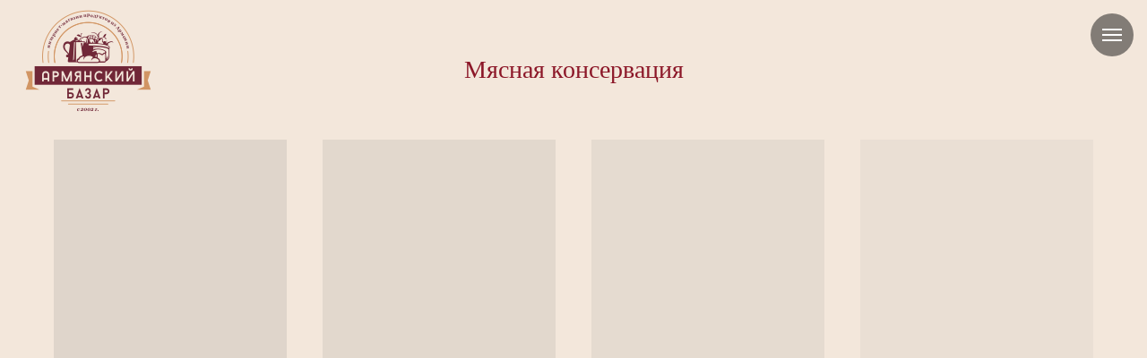

--- FILE ---
content_type: text/html; charset=UTF-8
request_url: https://www.xn--80aaac5adhgrk5ajf8q.xn--p1ai/meat
body_size: 11305
content:
<!DOCTYPE html><html><head><meta charset="utf-8" /><meta http-equiv="Content-Type" content="text/html; charset=utf-8" /><meta name="viewport" content="width=device-width, initial-scale=1.0" /> <!--metatextblock--><title>Мясная Консервация</title><meta name="description" content="розница - Консервация" /> <meta property="og:url" content="https://www.xn--80aaac5adhgrk5ajf8q.xn--p1ai/meat" /><meta property="og:title" content="Мясная Консервация" /><meta property="og:description" content="розница - Консервация" /><meta property="og:type" content="website" /><meta property="og:image" content="https://static.tildacdn.com/tild3938-6261-4237-b338-343262636233/IMG_3767.jpg" /><link rel="canonical" href="https://www.xn--80aaac5adhgrk5ajf8q.xn--p1ai/meat"><!--/metatextblock--><meta name="format-detection" content="telephone=no" /><meta http-equiv="x-dns-prefetch-control" content="on"><link rel="dns-prefetch" href="https://ws.tildacdn.com"><link rel="dns-prefetch" href="https://static.tildacdn.com"><link rel="shortcut icon" href="https://static.tildacdn.com/tild3661-3563-4136-a438-316635326562/1_1.ico" type="image/x-icon" /><!-- Assets --><script src="https://neo.tildacdn.com/js/tilda-fallback-1.0.min.js" async charset="utf-8"></script><link rel="stylesheet" href="https://static.tildacdn.com/css/tilda-grid-3.0.min.css" type="text/css" media="all" onerror="this.loaderr='y';"/><link rel="stylesheet" href="https://static.tildacdn.com/ws/project2115097/tilda-blocks-page12090101.min.css?t=1717404498" type="text/css" media="all" onerror="this.loaderr='y';" /><link rel="preconnect" href="https://fonts.gstatic.com"><link href="https://fonts.googleapis.com/css2?family=Roboto:wght@300;400;500;700&subset=latin,cyrillic" rel="stylesheet"><link rel="stylesheet" href="https://static.tildacdn.com/css/tilda-popup-1.1.min.css" type="text/css" media="print" onload="this.media='all';" onerror="this.loaderr='y';" /><noscript><link rel="stylesheet" href="https://static.tildacdn.com/css/tilda-popup-1.1.min.css" type="text/css" media="all" /></noscript><link rel="stylesheet" href="https://static.tildacdn.com/css/tilda-slds-1.4.min.css" type="text/css" media="print" onload="this.media='all';" onerror="this.loaderr='y';" /><noscript><link rel="stylesheet" href="https://static.tildacdn.com/css/tilda-slds-1.4.min.css" type="text/css" media="all" /></noscript><link rel="stylesheet" href="https://static.tildacdn.com/css/tilda-catalog-1.1.min.css" type="text/css" media="print" onload="this.media='all';" onerror="this.loaderr='y';" /><noscript><link rel="stylesheet" href="https://static.tildacdn.com/css/tilda-catalog-1.1.min.css" type="text/css" media="all" /></noscript><link rel="stylesheet" href="https://static.tildacdn.com/css/tilda-forms-1.0.min.css" type="text/css" media="all" onerror="this.loaderr='y';" /><link rel="stylesheet" href="https://static.tildacdn.com/css/tilda-cart-1.0.min.css" type="text/css" media="all" onerror="this.loaderr='y';" /><link rel="stylesheet" href="https://static.tildacdn.com/css/tilda-zoom-2.0.min.css" type="text/css" media="print" onload="this.media='all';" onerror="this.loaderr='y';" /><noscript><link rel="stylesheet" href="https://static.tildacdn.com/css/tilda-zoom-2.0.min.css" type="text/css" media="all" /></noscript><script nomodule src="https://static.tildacdn.com/js/tilda-polyfill-1.0.min.js" charset="utf-8"></script><script type="text/javascript">function t_onReady(func) {
if (document.readyState != 'loading') {
func();
} else {
document.addEventListener('DOMContentLoaded', func);
}
}
function t_onFuncLoad(funcName, okFunc, time) {
if (typeof window[funcName] === 'function') {
okFunc();
} else {
setTimeout(function() {
t_onFuncLoad(funcName, okFunc, time);
},(time || 100));
}
}function t_throttle(fn, threshhold, scope) {return function () {fn.apply(scope || this, arguments);};}</script><script src="https://static.tildacdn.com/js/jquery-1.10.2.min.js" charset="utf-8" onerror="this.loaderr='y';"></script> <script src="https://static.tildacdn.com/js/tilda-scripts-3.0.min.js" charset="utf-8" defer onerror="this.loaderr='y';"></script><script src="https://static.tildacdn.com/ws/project2115097/tilda-blocks-page12090101.min.js?t=1717404498" charset="utf-8" async onerror="this.loaderr='y';"></script><script src="https://static.tildacdn.com/js/tilda-lazyload-1.0.min.js" charset="utf-8" async onerror="this.loaderr='y';"></script><script src="https://static.tildacdn.com/js/tilda-menu-1.0.min.js" charset="utf-8" async onerror="this.loaderr='y';"></script><script src="https://static.tildacdn.com/js/hammer.min.js" charset="utf-8" async onerror="this.loaderr='y';"></script><script src="https://static.tildacdn.com/js/tilda-slds-1.4.min.js" charset="utf-8" async onerror="this.loaderr='y';"></script><script src="https://static.tildacdn.com/js/tilda-products-1.0.min.js" charset="utf-8" async onerror="this.loaderr='y';"></script><script src="https://static.tildacdn.com/js/tilda-catalog-1.1.min.js" charset="utf-8" async onerror="this.loaderr='y';"></script><script src="https://static.tildacdn.com/js/tilda-forms-1.0.min.js" charset="utf-8" async onerror="this.loaderr='y';"></script><script src="https://static.tildacdn.com/js/tilda-cart-1.0.min.js" charset="utf-8" async onerror="this.loaderr='y';"></script><script src="https://static.tildacdn.com/js/tilda-zoom-2.0.min.js" charset="utf-8" async onerror="this.loaderr='y';"></script><script src="https://static.tildacdn.com/js/tilda-skiplink-1.0.min.js" charset="utf-8" async onerror="this.loaderr='y';"></script><script src="https://static.tildacdn.com/js/tilda-events-1.0.min.js" charset="utf-8" async onerror="this.loaderr='y';"></script>
<!-- Facebook Pixel Code -->
<script>
  !function(f,b,e,v,n,t,s)
  {if(f.fbq)return;n=f.fbq=function(){n.callMethod?
  n.callMethod.apply(n,arguments):n.queue.push(arguments)};
  if(!f._fbq)f._fbq=n;n.push=n;n.loaded=!0;n.version='2.0';
  n.queue=[];t=b.createElement(e);t.async=!0;
  t.src=v;s=b.getElementsByTagName(e)[0];
  s.parentNode.insertBefore(t,s)}(window, document,'script',
  'https://connect.facebook.net/en_US/fbevents.js');
  fbq('init', '3042054175841595');
  fbq('track', 'PageView');
</script>
<noscript><img height="1" width="1" style="display:none"
  src="https://www.facebook.com/tr?id=3042054175841595&ev=PageView&noscript=1"
/></noscript>
<!-- End Facebook Pixel Code -->
<script type="text/javascript">window.dataLayer = window.dataLayer || [];</script><script type="text/javascript">(function () {
if((/bot|google|yandex|baidu|bing|msn|duckduckbot|teoma|slurp|crawler|spider|robot|crawling|facebook/i.test(navigator.userAgent))===false && typeof(sessionStorage)!='undefined' && sessionStorage.getItem('visited')!=='y' && document.visibilityState){
var style=document.createElement('style');
style.type='text/css';
style.innerHTML='@media screen and (min-width: 980px) {.t-records {opacity: 0;}.t-records_animated {-webkit-transition: opacity ease-in-out .2s;-moz-transition: opacity ease-in-out .2s;-o-transition: opacity ease-in-out .2s;transition: opacity ease-in-out .2s;}.t-records.t-records_visible {opacity: 1;}}';
document.getElementsByTagName('head')[0].appendChild(style);
function t_setvisRecs(){
var alr=document.querySelectorAll('.t-records');
Array.prototype.forEach.call(alr, function(el) {
el.classList.add("t-records_animated");
});
setTimeout(function () {
Array.prototype.forEach.call(alr, function(el) {
el.classList.add("t-records_visible");
});
sessionStorage.setItem("visited", "y");
}, 400);
} 
document.addEventListener('DOMContentLoaded', t_setvisRecs);
}
})();</script></head><body class="t-body" style="margin:0;"><!--allrecords--><div id="allrecords" class="t-records" data-hook="blocks-collection-content-node" data-tilda-project-id="2115097" data-tilda-page-id="12090101" data-tilda-page-alias="meat" data-tilda-formskey="ecfebd16018f45028e37ba9177f73e00" data-tilda-lazy="yes" data-tilda-root-zone="com" data-tilda-project-headcode="yes" ><div id="rec215300676" class="r t-rec t-rec_pt_0 t-rec_pb_0" style="padding-top:0px;padding-bottom:0px; " data-animationappear="off" data-record-type="450" ><div class="t450__menu__content " 
style="top:15px; " data-menu="yes" data-appearoffset="" data-hideoffset=""
><div class="t450__burger_container t450__small "><div class="t450__burger_bg t450__burger_cirqle" 
style="; opacity:0.50;"></div><button type="button" 
class="t-menuburger t-menuburger_first t-menuburger__small" 
aria-label="Навигационное меню" 
aria-expanded="false"><span style="background-color:#ffffff;"></span><span style="background-color:#ffffff;"></span><span style="background-color:#ffffff;"></span><span style="background-color:#ffffff;"></span></button><script>function t_menuburger_init(recid) {
var rec = document.querySelector('#rec' + recid);
if (!rec) return;
var burger = rec.querySelector('.t-menuburger');
if (!burger) return;
var isSecondStyle = burger.classList.contains('t-menuburger_second');
if (isSecondStyle && !window.isMobile && !('ontouchend' in document)) {
burger.addEventListener('mouseenter', function() {
if (burger.classList.contains('t-menuburger-opened')) return;
burger.classList.remove('t-menuburger-unhovered');
burger.classList.add('t-menuburger-hovered');
});
burger.addEventListener('mouseleave', function() {
if (burger.classList.contains('t-menuburger-opened')) return;
burger.classList.remove('t-menuburger-hovered');
burger.classList.add('t-menuburger-unhovered');
setTimeout(function() {
burger.classList.remove('t-menuburger-unhovered');
}, 300);
});
}
burger.addEventListener('click', function() {
if (!burger.closest('.tmenu-mobile') &&
!burger.closest('.t450__burger_container') &&
!burger.closest('.t466__container') &&
!burger.closest('.t204__burger') &&
!burger.closest('.t199__js__menu-toggler')) {
burger.classList.toggle('t-menuburger-opened');
burger.classList.remove('t-menuburger-unhovered');
}
});
var menu = rec.querySelector('[data-menu="yes"]');
if (!menu) return;
var menuLinks = menu.querySelectorAll('.t-menu__link-item');
var submenuClassList = ['t978__menu-link_hook', 't978__tm-link', 't966__tm-link', 't794__tm-link', 't-menusub__target-link'];
Array.prototype.forEach.call(menuLinks, function (link) {
link.addEventListener('click', function () {
var isSubmenuHook = submenuClassList.some(function (submenuClass) {
return link.classList.contains(submenuClass);
});
if (isSubmenuHook) return;
burger.classList.remove('t-menuburger-opened');
});
});
menu.addEventListener('clickedAnchorInTooltipMenu', function () {
burger.classList.remove('t-menuburger-opened');
});
}
t_onReady(function() {
t_onFuncLoad('t_menuburger_init', function(){t_menuburger_init('215300676');});
});</script><style>.t-menuburger {
position: relative;
flex-shrink: 0;
width: 28px;
height: 20px;
padding: 0;
border: none;
background-color: transparent;
outline: none;
-webkit-transform: rotate(0deg);
transform: rotate(0deg);
transition: transform .5s ease-in-out;
cursor: pointer;
z-index: 999;
}
/*---menu burger lines---*/
.t-menuburger span {
display: block;
position: absolute;
width: 100%;
opacity: 1;
left: 0;
-webkit-transform: rotate(0deg);
transform: rotate(0deg);
transition: .25s ease-in-out;
height: 3px;
background-color: #000;
}
.t-menuburger span:nth-child(1) {
top: 0px;
}
.t-menuburger span:nth-child(2),
.t-menuburger span:nth-child(3) {
top: 8px;
}
.t-menuburger span:nth-child(4) {
top: 16px;
}
/*menu burger big*/
.t-menuburger__big {
width: 42px;
height: 32px;
}
.t-menuburger__big span {
height: 5px;
}
.t-menuburger__big span:nth-child(2),
.t-menuburger__big span:nth-child(3) {
top: 13px;
}
.t-menuburger__big span:nth-child(4) {
top: 26px;
}
/*menu burger small*/
.t-menuburger__small {
width: 22px;
height: 14px;
}
.t-menuburger__small span {
height: 2px;
}
.t-menuburger__small span:nth-child(2),
.t-menuburger__small span:nth-child(3) {
top: 6px;
}
.t-menuburger__small span:nth-child(4) {
top: 12px;
}
/*menu burger opened*/
.t-menuburger-opened span:nth-child(1) {
top: 8px;
width: 0%;
left: 50%;
}
.t-menuburger-opened span:nth-child(2) {
-webkit-transform: rotate(45deg);
transform: rotate(45deg);
}
.t-menuburger-opened span:nth-child(3) {
-webkit-transform: rotate(-45deg);
transform: rotate(-45deg);
}
.t-menuburger-opened span:nth-child(4) {
top: 8px;
width: 0%;
left: 50%;
}
.t-menuburger-opened.t-menuburger__big span:nth-child(1) {
top: 6px;
}
.t-menuburger-opened.t-menuburger__big span:nth-child(4) {
top: 18px;
}
.t-menuburger-opened.t-menuburger__small span:nth-child(1),
.t-menuburger-opened.t-menuburger__small span:nth-child(4) {
top: 6px;
}
/*---menu burger first style---*/
@media (hover), (min-width:0\0) {
.t-menuburger_first:hover span:nth-child(1) {
transform: translateY(1px);
}
.t-menuburger_first:hover span:nth-child(4) {
transform: translateY(-1px);
}
.t-menuburger_first.t-menuburger__big:hover span:nth-child(1) {
transform: translateY(3px);
}
.t-menuburger_first.t-menuburger__big:hover span:nth-child(4) {
transform: translateY(-3px);
}
}
/*---menu burger second style---*/
.t-menuburger_second span:nth-child(2),
.t-menuburger_second span:nth-child(3) {
width: 80%;
left: 20%;
right: 0;
}
@media (hover), (min-width:0\0) {
.t-menuburger_second.t-menuburger-hovered span:nth-child(2),
.t-menuburger_second.t-menuburger-hovered span:nth-child(3) {
animation: t-menuburger-anim 0.3s ease-out normal forwards;
}
.t-menuburger_second.t-menuburger-unhovered span:nth-child(2),
.t-menuburger_second.t-menuburger-unhovered span:nth-child(3) {
animation: t-menuburger-anim2 0.3s ease-out normal forwards;
}
}
.t-menuburger_second.t-menuburger-opened span:nth-child(2),
.t-menuburger_second.t-menuburger-opened span:nth-child(3){
left: 0;
right: 0;
width: 100%!important;
}
/*---menu burger third style---*/
.t-menuburger_third span:nth-child(4) {
width: 70%;
left: unset;
right: 0;
}
@media (hover), (min-width:0\0) {
.t-menuburger_third:not(.t-menuburger-opened):hover span:nth-child(4) {
width: 100%;
}
}
.t-menuburger_third.t-menuburger-opened span:nth-child(4) {
width: 0!important;
right: 50%;
}
/*---menu burger fourth style---*/
.t-menuburger_fourth {
height: 12px;
}
.t-menuburger_fourth.t-menuburger__small {
height: 8px;
}
.t-menuburger_fourth.t-menuburger__big {
height: 18px;
}
.t-menuburger_fourth span:nth-child(2),
.t-menuburger_fourth span:nth-child(3) {
top: 4px;
opacity: 0;
}
.t-menuburger_fourth span:nth-child(4) {
top: 8px;
}
.t-menuburger_fourth.t-menuburger__small span:nth-child(2),
.t-menuburger_fourth.t-menuburger__small span:nth-child(3) {
top: 3px;
}
.t-menuburger_fourth.t-menuburger__small span:nth-child(4) {
top: 6px;
}
.t-menuburger_fourth.t-menuburger__small span:nth-child(2),
.t-menuburger_fourth.t-menuburger__small span:nth-child(3) {
top: 3px;
}
.t-menuburger_fourth.t-menuburger__small span:nth-child(4) {
top: 6px;
}
.t-menuburger_fourth.t-menuburger__big span:nth-child(2),
.t-menuburger_fourth.t-menuburger__big span:nth-child(3) {
top: 6px;
}
.t-menuburger_fourth.t-menuburger__big span:nth-child(4) {
top: 12px;
}
@media (hover), (min-width:0\0) {
.t-menuburger_fourth:not(.t-menuburger-opened):hover span:nth-child(1) {
transform: translateY(1px);
}
.t-menuburger_fourth:not(.t-menuburger-opened):hover span:nth-child(4) {
transform: translateY(-1px);
}
.t-menuburger_fourth.t-menuburger__big:not(.t-menuburger-opened):hover span:nth-child(1) {
transform: translateY(3px);
}
.t-menuburger_fourth.t-menuburger__big:not(.t-menuburger-opened):hover span:nth-child(4) {
transform: translateY(-3px);
}
}
.t-menuburger_fourth.t-menuburger-opened span:nth-child(1),
.t-menuburger_fourth.t-menuburger-opened span:nth-child(4) {
top: 4px;
}
.t-menuburger_fourth.t-menuburger-opened span:nth-child(2),
.t-menuburger_fourth.t-menuburger-opened span:nth-child(3) {
opacity: 1;
}
/*---menu burger animations---*/
@keyframes t-menuburger-anim {
0% {
width: 80%;
left: 20%;
right: 0;
}
50% {
width: 100%;
left: 0;
right: 0;
}
100% {
width: 80%;
left: 0;
right: 20%;
}
}
@keyframes t-menuburger-anim2 {
0% {
width: 80%;
left: 0;
}
50% {
width: 100%;
right: 0;
left: 0;
}
100% {
width: 80%;
left: 20%;
right: 0;
}
}</style> </div></div><!-- t450 --><div id="nav215300676marker"></div><div class="t450__overlay"><div class="t450__overlay_bg" 
style="background-color:#702737; "></div></div><div id="nav215300676" class="t450 " data-tooltip-hook="#menuopen" 
style="max-width: 260px;background-color: #702737;"><button type="button" 
class="t450__close-button t450__close t450_opened "
style="background-color: #702737;" 
aria-label="Закрыть меню"><div class="t450__close_icon"><span style="background-color:#ffffff;"></span><span style="background-color:#ffffff;"></span><span style="background-color:#ffffff;"></span><span style="background-color:#ffffff;"></span></div></button><div class="t450__container t-align_left"><div class="t450__top"><nav class="t450__menu"><ul role="list" class="t450__list t-menu__list"><li class="t450__list_item" 
style="padding:0 0 15px 0;"><a class="t-menu__link-item " 
href="/" data-menu-submenu-hook="" data-menu-item-number="1" 
>Главная</a></li><li class="t450__list_item" 
style="padding:15px 0;"><a class="t-menu__link-item " 
href="/page10219771.html" data-menu-submenu-hook="" data-menu-item-number="2" 
>Консервация</a></li><li class="t450__list_item" 
style="padding:15px 0;"><a class="t-menu__link-item " 
href="/page10219688.html" data-menu-submenu-hook="" data-menu-item-number="3" 
>Варенье и джемы</a></li><li class="t450__list_item" 
style="padding:15px 0;"><a class="t-menu__link-item " 
href="/page10219783.html" data-menu-submenu-hook="" data-menu-item-number="4" 
>Колбасы</a></li><li class="t450__list_item" 
style="padding:15px 0;"><a class="t-menu__link-item " 
href="/page10219776.html" data-menu-submenu-hook="" data-menu-item-number="5" 
>Молочные продукты и сыры</a></li><li class="t450__list_item" 
style="padding:15px 0;"><a class="t-menu__link-item " 
href="/page12640546.html" data-menu-submenu-hook="" data-menu-item-number="6" 
>Масло растительное</a></li><li class="t450__list_item" 
style="padding:15px 0;"><a class="t-menu__link-item " 
href="/page10219789.html" data-menu-submenu-hook="" data-menu-item-number="7" 
>Армянские крупы и макароны</a></li><li class="t450__list_item" 
style="padding:15px 0;"><a class="t-menu__link-item " 
href="/page10702045.html" data-menu-submenu-hook="" data-menu-item-number="8" 
>Соусы и приправы</a></li><li class="t450__list_item" 
style="padding:15px 0;"><a class="t-menu__link-item " 
href="/page10219785.html" data-menu-submenu-hook="" data-menu-item-number="9" 
>Восточные сладости</a></li><li class="t450__list_item" 
style="padding:15px 0;"><a class="t-menu__link-item " 
href="/page10620318.html" data-menu-submenu-hook="" data-menu-item-number="10" 
>Чай и кофе</a></li><li class="t450__list_item" 
style="padding:15px 0;"><a class="t-menu__link-item " 
href="/page10219756.html" data-menu-submenu-hook="" data-menu-item-number="11" 
>Компоты и соки</a></li><li class="t450__list_item" 
style="padding:15px 0 0;"><a class="t-menu__link-item " 
href="/page10219760.html" data-menu-submenu-hook="" data-menu-item-number="12" 
>Воды</a></li></ul></nav></div><div class="t450__rightside"></div></div></div><script>t_onReady(function() {
var rec = document.querySelector('#rec215300676');
if (!rec) return;
rec.setAttribute('data-animationappear', 'off');
rec.style.opacity = 1;
t_onFuncLoad('t450_initMenu', function () {
t450_initMenu('215300676');
});
});</script><style>#rec215300676 .t-menu__link-item{
-webkit-transition: color 0.3s ease-in-out, opacity 0.3s ease-in-out;
transition: color 0.3s ease-in-out, opacity 0.3s ease-in-out; 
}
#rec215300676 .t-menu__link-item:not(.t-active):not(.tooltipstered):hover {
color: #c78800 !important; }
#rec215300676 .t-menu__link-item:not(.t-active):not(.tooltipstered):focus-visible{
color: #c78800 !important; }
@supports (overflow:-webkit-marquee) and (justify-content:inherit)
{
#rec215300676 .t-menu__link-item,
#rec215300676 .t-menu__link-item.t-active {
opacity: 1 !important;
}
}</style><style> #rec215300676 a.t-menu__link-item { font-size: 12px; color: #ffffff; font-weight: 600; font-family: 'Georgia'; text-transform: uppercase; }</style></div><div id="rec202464611" class="r t-rec" style="background-color:#f3e7db; " data-record-type="145" data-bg-color="#f3e7db"><!-- T135 --><div class="t135"><a href="/"><img class="t135__img" 
src="https://static.tildacdn.com/tild6532-3939-4661-b438-346162646436/photo.png" 
imgfield="img"
alt=""></a></div><style>#rec202464611 .t135 {
position: fixed;
top: 0px;
left: 20px;
}
@media screen and (max-width: 640px) {
#rec202464611 .t135 {
position: relative !important;
text-align: center;
padding: 30px;
top: 0px !important;
right: 0px !important;
left: 0px !important;
z-index: 1 !important;
}
}</style></div><div id="rec202464612" class="r t-rec t-rec_pt_60 t-rec_pb_60" style="padding-top:60px;padding-bottom:60px;background-color:#f3e7db; " data-record-type="127" data-bg-color="#f3e7db"><!-- T119 --><div class="t119"><div class="t-container t-align_center"><div class="t-col t-col_8 t-prefix_2"><div class="t119__preface t-descr" field="text"><div style="font-family:'Georgia';color:#8c1728;" data-customstyle="yes">Мясная консервация<br /></div></div></div></div></div><style> #rec202464612 .t119__preface { opacity: 1; } @media screen and (min-width: 480px) { #rec202464612 .t119__preface { font-size: 28px; } }</style></div><div id="rec202464613" class="r t-rec t-rec_pt_0 t-rec_pb_180" style="padding-top:0px;padding-bottom:180px;background-color:#f3e7db; " data-animationappear="off" data-record-type="754" data-bg-color="#f3e7db"><!-- t754 --><!-- @classes: t-text t-text_xxs t-name t-name_xs t-name_md t-name_xl t-descr t-descr_xxs t-btn t-btn_xs t-btn_sm data-zoomable="yes" t-align_center --><div class="t754"><!-- grid container start --><div class="t-store js-store" ><div class="js-store-parts-select-container t-store__grid-cont t-container" ></div><!-- preloader els --><div class="js-store-grid-cont-preloader t-store__grid-cont t-store__grid-cont-preloader_hidden t-container t-store__grid-cont_mobile-grid t-store__mobile-two-columns" ><div class="t-store__card-preloader t-col t-col_3"><div class="t-store__card__img-preloader " style="padding-bottom:115.38461538462%;"></div></div><div class="t-store__card-preloader t-col t-col_3"><div class="t-store__card__img-preloader " style="padding-bottom:115.38461538462%;"></div></div><div class="t-store__card-preloader t-col t-col_3"><div class="t-store__card__img-preloader " style="padding-bottom:115.38461538462%;"></div></div><div class="t-store__card-preloader t-col t-col_3"><div class="t-store__card__img-preloader " style="padding-bottom:115.38461538462%;"></div></div><div class="t-clear t-store__grid-separator" ></div><div class="t-store__card-preloader t-col t-col_3"><div class="t-store__card__img-preloader " style="padding-bottom:115.38461538462%;"></div></div><div class="t-store__card-preloader t-col t-col_3"><div class="t-store__card__img-preloader " style="padding-bottom:115.38461538462%;"></div></div><div class="t-store__card-preloader t-col t-col_3"><div class="t-store__card__img-preloader " style="padding-bottom:115.38461538462%;"></div></div><div class="t-store__card-preloader t-col t-col_3"><div class="t-store__card__img-preloader " style="padding-bottom:115.38461538462%;"></div></div></div><!-- preloader els end --><div class="js-store-grid-cont t-store__grid-cont t-container t-store__grid-cont_mobile-grid t-store__mobile-two-columns" ></div></div><!-- grid container end --></div><!-- catalog setup start --><style>/* separator style for ST330 */
/* Slider stiles */
#rec202464613 .t-slds__bullet_active .t-slds__bullet_body {
background-color: #222 !important;
}
#rec202464613 .t-slds__bullet:hover .t-slds__bullet_body {
background-color: #222 !important;
}
/* Store part switch buttons styles */
#rec202464613 .t-store__parts-switch-btn {
}
/* Store filters buttons styles */
#rec202464613 .t-store__filter__item-title,
#rec202464613 .t-store__filter__opts-mob-btn {
}</style><style> #rec202464613 .t-store__card .t-typography__title { font-size: 15px; color: #702737; font-weight: 400; font-family: 'Georgia'; } #rec202464613 .t-store__relevants__title { font-size: 15px; color: #702737; font-weight: 400; font-family: 'Georgia'; } #rec202464613 .t-store__card .t-store__card__price { font-weight: 400; } #rec202464613 .t-store__card .t-store__card__price_old { font-weight: 400; }</style><style> #rec202464613 .t-popup .t-typography__title { color: #702737; font-weight: 400; font-family: 'Georgia'; } #rec202464613 .t-popup .t-store__prod-popup__price { font-weight: 400; } #rec202464613 .t-popup .t-store__prod-popup__price_old { font-weight: 400; }</style><div class="js-store-tpl-slider-arrows" style="display: none;"><li class="t-slds__arrow_wrapper t-slds__arrow_wrapper-left" data-slide-direction="left"><button 
type="button" 
class="t-slds__arrow t-slds__arrow-left t-slds__arrow-withbg" 
aria-controls="carousel_202464613" 
aria-disabled="false" 
aria-label="Предыдущий слайд"
style="width: 30px; height: 30px;background-color: rgba(255,255,255,1);"><div class="t-slds__arrow_body t-slds__arrow_body-left" style="width: 7px;"><svg role="presentation" focusable="false" style="display: block" viewBox="0 0 7.3 13" xmlns="http://www.w3.org/2000/svg" xmlns:xlink="http://www.w3.org/1999/xlink"><polyline
fill="none" 
stroke="#000000"
stroke-linejoin="butt" 
stroke-linecap="butt"
stroke-width="1" 
points="0.5,0.5 6.5,6.5 0.5,12.5" 
/></svg></div></button></li><li class="t-slds__arrow_wrapper t-slds__arrow_wrapper-right" data-slide-direction="right"><button 
type="button" 
class="t-slds__arrow t-slds__arrow-right t-slds__arrow-withbg" 
aria-controls="carousel_202464613" 
aria-disabled="false" 
aria-label="Следующий слайд"
style="width: 30px; height: 30px;background-color: rgba(255,255,255,1);"><div class="t-slds__arrow_body t-slds__arrow_body-right" style="width: 7px;"><svg role="presentation" focusable="false" style="display: block" viewBox="0 0 7.3 13" xmlns="http://www.w3.org/2000/svg" xmlns:xlink="http://www.w3.org/1999/xlink"><polyline
fill="none" 
stroke="#000000"
stroke-linejoin="butt" 
stroke-linecap="butt"
stroke-width="1" 
points="0.5,0.5 6.5,6.5 0.5,12.5" 
/></svg></div></button></li></div><script>t_onReady(function(){
var prodcard_optsObj = {
blockId: '',
hasWrap: '',
txtPad: '',
bgColor: '',
borderRadius: '',
shadow: '',
shadowSize: '',
shadowOpacity: '',
shadowHover: '',
shadowSizeHover: '',
shadowOpacityHover: '',
shadowShiftyHover: '',
btnTitle1: '',
btnLink1: 'popup',
btnTitle2: '',
btnLink2: 'popup',
showOpts: false,
style: '',
hasImg: false,
hasDescr: true,
hasSeparator: true };
var price_optsObj = {
color: '',
colorOld: '',
position: '',
priceRange: ''
};
var popup_optsObj = {
popupContainer: '',
columns: '6',
columns2: '6',
isVertical: '',
align: '',
btnTitle: 'Купить',
closeText: 'Больше товаров',
iconColor: '#000000',
containerBgColor: '#f3e7db',
overlayBgColor: '#f3e7db',
overlayBgColorRgba: 'rgba(243,231,219,1)',
popupStat: '',
tabsPosition: '',
fixedButton: false,
mobileGalleryStyle: ''
};
var slider_optsObj = {
anim_speed: '',
videoPlayerIconColor: '',
cycle: '',
controls: 'arrowsthumbs',
bgcolor: '#f3e7db'
};
var slider_dotsOptsObj = {
size: '',
bgcolor: '',
bordersize: '',
bgcoloractive: ''
};
var slider_slidesOptsObj = {
zoomable: true,
bgsize: 'cover',
ratio: '1'
};
var typography_optsObj = {
descrColor: '',
titleColor: '#702737'
};
var default_sort = {
default:null,
in_stock:false };
var options = {
storepart: '927939048934',
previewmode: 'yes',
prodCard: prodcard_optsObj,
popup_opts: popup_optsObj,
defaultSort: default_sort,
galleryStyle: '',
slider_opts: slider_optsObj,
slider_dotsOpts: slider_dotsOptsObj,
slider_slidesOpts: slider_slidesOptsObj,
typo: typography_optsObj,
price: price_optsObj,
blocksInRow: '4',
colClass: 't-col t-col_3',
sidebar: false,
colWidth: '260',
colClassFullWidth: 't-col t-col_12',
imageHover: true,
imageHeight: '300px',
imageWidth: '',
imageRatio: '1',
imageRatioClass: '',
align: 'center',
vindent: '',
isHorizOnMob:false,
itemsAnim: '',
hasOriginalAspectRatio: true,
size: 36,
markColor: '#ffffff',
markBgColor: '#ff4a4a',
currencySide: 'r',
currencyTxt: 'р.',
currencySeparator: ',',
currencyDecimal: '',
btnSize: '',
btn1_style: 'color:#ffffff;background-color:#000000;border-radius:5px; -moz-border-radius:5px; -webkit-border-radius:5px;',
btn2_style: 'color:#000000;border:1px solid #000000;border-radius:5px; -moz-border-radius:5px; -webkit-border-radius:5px;',
isFlexCols: '',
hideStoreParts: false,
verticalAlignButtons: false,
hideFilters: false,
titleRelevants: '',
showRelevants: '',
showPagination: '',
tabs: '',
relevants_slider: false,
relevants_quantity: '4',
sliderthumbsside: '',
showStoreBtnQuantity: '',
verticalAlign: '',
rightColumnWidth: '',
isTitleClip: false,
horizontalScrollHint: 'hand' };
t_onFuncLoad('t_store_init', function() {
t_store_init('202464613', options);
});
});</script><!-- catalog setup end --><style>#rec202464613 .t-menu__link-item{
}
@supports (overflow:-webkit-marquee) and (justify-content:inherit)
{
#rec202464613 .t-menu__link-item,
#rec202464613 .t-menu__link-item.t-active {
opacity: 1 !important;
}
}</style></div><div id="rec202464614" class="r t-rec t-rec_pt_180 t-rec_pb_180" style="padding-top:180px;padding-bottom:180px;background-color:#702737; " data-record-type="473" data-bg-color="#702737"><!-- T473 --><div class="t473"><div class="t-container t-align_center"><div class="t-col t-col_8 t-prefix_2"><div class="t473__title t-title t-name_xs t-margin_auto" field="title">информация о доставке</div> <div class="t473__descr t-descr t-descr_xxxl t-margin_auto" field="descr">По Краснодару доставка бесплатная на заказы от 3.500 р.<br />По России уточняйте в заявке.</div> </div></div></div><style> #rec202464614 .t473__title { color: #ffffff; font-weight: 700; padding-bottom: 40px; text-transform: uppercase; } #rec202464614 .t473__descr { color: #ffffff; } @media screen and (min-width: 480px) { #rec202464614 .t473__descr { font-size: 28px; } }</style></div><div id="rec202464615" class="r t-rec" style=" " data-animationappear="off" data-record-type="706" ><!--tcart--><!-- @classes: t-text t-text_xs t-name t-name_xs t-name_md t-btn t-btn_sm --><script>t_onReady(function () {
setTimeout(function () {
t_onFuncLoad('tcart__init', function () {
tcart__init('202464615');
});
}, 50);
var userAgent = navigator.userAgent.toLowerCase();
var body = document.body;
if (!body) return;
/* fix Instagram iPhone keyboard bug */
if (userAgent.indexOf('instagram') !== -1 && userAgent.indexOf('iphone') !== -1) {
body.style.position = 'relative';
}
var rec = document.querySelector('#rec202464615');
if (!rec) return;
var cartWindow = rec.querySelector('.t706__cartwin,.t706__cartpage');
var allRecords = document.querySelector('.t-records');
var currentMode = allRecords.getAttribute('data-tilda-mode');
if (cartWindow && currentMode !== 'edit' && currentMode !== 'preview') {
cartWindow.addEventListener(
'scroll',
t_throttle(function () {
if (window.lazy === 'y' || document.querySelector('#allrecords').getAttribute('data-tilda-lazy') === 'yes') {
t_onFuncLoad('t_lazyload_update', function () {
t_lazyload_update();
});
}
}, 500)
);
}
});</script><div class="t706" data-cart-countdown="yes" data-project-currency="р." data-project-currency-side="r" data-project-currency-sep="," data-project-currency-code="RUB" ><div class="t706__carticon" style=""><div class="t706__carticon-text t-name t-name_xs"></div> <div class="t706__carticon-wrapper"><div class="t706__carticon-imgwrap" style="background-color:#702737;"><svg role="img" style="stroke:#f3e7db;" class="t706__carticon-img" xmlns="http://www.w3.org/2000/svg" viewBox="0 0 64 64"><path fill="none" stroke-width="2" stroke-miterlimit="10" d="M44 18h10v45H10V18h10z"/><path fill="none" stroke-width="2" stroke-miterlimit="10" d="M22 24V11c0-5.523 4.477-10 10-10s10 4.477 10 10v13"/></svg></div><div class="t706__carticon-counter js-carticon-counter" style="background-color:#f3e7db;color:#702737;"></div></div></div><div class="t706__cartwin" style="display: none;"><div class="t706__close t706__cartwin-close"><button type="button" class="t706__close-button t706__cartwin-close-wrapper" aria-label="Закрыть корзину"><svg role="presentation" class="t706__close-icon t706__cartwin-close-icon" width="23px" height="23px" viewBox="0 0 23 23" version="1.1" xmlns="http://www.w3.org/2000/svg" xmlns:xlink="http://www.w3.org/1999/xlink"><g stroke="none" stroke-width="1" fill="#fff" fill-rule="evenodd"><rect transform="translate(11.313708, 11.313708) rotate(-45.000000) translate(-11.313708, -11.313708) " x="10.3137085" y="-3.6862915" width="2" height="30"></rect><rect transform="translate(11.313708, 11.313708) rotate(-315.000000) translate(-11.313708, -11.313708) " x="10.3137085" y="-3.6862915" width="2" height="30"></rect></g></svg> </button> </div><div class="t706__cartwin-content"><div class="t706__cartwin-top"><div class="t706__cartwin-heading t-name t-name_xl">Доставка заказов по Краснодару</div></div> <div class="t706__cartwin-products"></div><div class="t706__cartwin-bottom"><div class="t706__cartwin-prodamount-wrap t-descr t-descr_sm"><span class="t706__cartwin-prodamount-label"></span><span class="t706__cartwin-prodamount"></span></div></div> <div class="t706__orderform "> <form 
id="form202464615" name='form202464615' role="form" action='' method='POST' data-formactiontype="2" data-inputbox=".t-input-group" 
class="t-form js-form-proccess t-form_inputs-total_3 " data-formsended-callback="t706_onSuccessCallback" ><input type="hidden" name="formservices[]" value="60ae74c0fe345045ae12a5a7d7a042a6" class="js-formaction-services"><input type="hidden" name="formservices[]" value="9f51b0ad02affd0d37368bb0b6816b95" class="js-formaction-services"><input type="hidden" name="tildaspec-formname" tabindex="-1" value="Cart"><div class="js-successbox t-form__successbox t-text t-text_md" 
aria-live="polite" 
style="display:none;background-color:#702737;" data-success-message="&lt;div style=&quot;line-height:16px;text-align:center;font-family:&#039;Georgia&#039;;&quot; data-customstyle=&quot;yes&quot;&gt;&lt;span style=&quot;font-size: 18px;&quot;&gt;Спасибо за заказ! &lt;/span&gt;&lt;br /&gt;&lt;span style=&quot;font-size: 14px;&quot;&gt;В ближайшее время с вами свяжется менеджер &lt;br /&gt;для уточнения деталей заказа!&lt;/span&gt;&lt;/div&gt;" ></div><div class="t-form__inputsbox t-form__inputsbox_inrow"><div
class="t-input-group t-input-group_nm " data-input-lid="1496239431201" data-field-type="nm"
><label for='input_1496239431201' class="t-input-title t-descr t-descr_md" id="field-title_1496239431201" data-redactor-toolbar="no" field="li_title__1496239431201" style="color:;">Ваше имя</label><div class="t-input-block "><input type="text"
autocomplete="name"
name="Name"
id="input_1496239431201"
class="t-input js-tilda-rule "
value="" data-tilda-req="1" aria-required="true" data-tilda-rule="name"
aria-describedby="error_1496239431201"
style="color:#702737;border:1px solid #702737;"><div class="t-input-error" aria-live="polite" id="error_1496239431201"></div></div></div><div
class="t-input-group t-input-group_ph " data-input-lid="1496239478607" data-field-type="ph"
><label for='input_1496239478607' class="t-input-title t-descr t-descr_md" id="field-title_1496239478607" data-redactor-toolbar="no" field="li_title__1496239478607" style="color:;">Ваш телефон</label><div class="t-input-block "><input type="tel"
autocomplete="tel"
name="Phone"
id="input_1496239478607"
class="t-input js-tilda-rule "
value="" data-tilda-req="1" aria-required="true" data-tilda-rule="phone"
pattern="[0-9]*"
aria-describedby="error_1496239478607"
style="color:#702737;border:1px solid #702737;"><div class="t-input-error" aria-live="polite" id="error_1496239478607"></div></div></div><div
class="t-input-group t-input-group_ta " data-input-lid="1584782359032" data-field-type="ta"
><label for='input_1584782359032' class="t-input-title t-descr t-descr_md" id="field-title_1584782359032" data-redactor-toolbar="no" field="li_title__1584782359032" style="color:;">Адрес</label><div class="t-input-block "><textarea name="Адрес"
id="input_1584782359032"
class="t-input js-tilda-rule " data-tilda-req="1" aria-required="true" aria-describedby="error_1584782359032"
style="color:#702737; border:1px solid #702737; height:102px;" rows="3"></textarea><div class="t-input-error" aria-live="polite" id="error_1584782359032"></div></div></div><div class="t-form__errorbox-middle"><!--noindex--><div 
class="js-errorbox-all t-form__errorbox-wrapper" 
style="display:none;" data-nosnippet 
tabindex="-1" 
aria-label="Ошибки при заполнении формы"
><ul 
role="list" 
class="t-form__errorbox-text t-text t-text_md"
><li class="t-form__errorbox-item js-rule-error js-rule-error-all"></li><li class="t-form__errorbox-item js-rule-error js-rule-error-req"></li><li class="t-form__errorbox-item js-rule-error js-rule-error-email"></li><li class="t-form__errorbox-item js-rule-error js-rule-error-name"></li><li class="t-form__errorbox-item js-rule-error js-rule-error-phone"></li><li class="t-form__errorbox-item js-rule-error js-rule-error-minlength"></li><li class="t-form__errorbox-item js-rule-error js-rule-error-string"></li></ul></div><!--/noindex--> </div><div class="t-form__submit"><button
type="submit"
class="t-submit"
style="color:#ffffff;background-color:#702737;" data-field="buttontitle" data-buttonfieldset="button"
>Оформить заказ </button></div></div><div class="t-form__errorbox-bottom"><!--noindex--><div 
class="js-errorbox-all t-form__errorbox-wrapper" 
style="display:none;" data-nosnippet 
tabindex="-1" 
aria-label="Ошибки при заполнении формы"
><ul 
role="list" 
class="t-form__errorbox-text t-text t-text_md"
><li class="t-form__errorbox-item js-rule-error js-rule-error-all"></li><li class="t-form__errorbox-item js-rule-error js-rule-error-req"></li><li class="t-form__errorbox-item js-rule-error js-rule-error-email"></li><li class="t-form__errorbox-item js-rule-error js-rule-error-name"></li><li class="t-form__errorbox-item js-rule-error js-rule-error-phone"></li><li class="t-form__errorbox-item js-rule-error js-rule-error-minlength"></li><li class="t-form__errorbox-item js-rule-error js-rule-error-string"></li></ul></div><!--/noindex--> </div></form><style>#rec202464615 input::-webkit-input-placeholder {color:#702737; opacity: 0.5;}
#rec202464615 input::-moz-placeholder {color:#702737; opacity: 0.5;}
#rec202464615 input:-moz-placeholder {color:#702737; opacity: 0.5;}
#rec202464615 input:-ms-input-placeholder {color:#702737; opacity: 0.5;}
#rec202464615 textarea::-webkit-input-placeholder {color:#702737; opacity: 0.5;}
#rec202464615 textarea::-moz-placeholder {color:#702737; opacity: 0.5;}
#rec202464615 textarea:-moz-placeholder {color:#702737; opacity: 0.5;}
#rec202464615 textarea:-ms-input-placeholder {color:#702737; opacity: 0.5;}</style></div></div> </div><div class="t706__cartdata"></div></div><style></style><style>.t-menuwidgeticons__cart .t-menuwidgeticons__icon-counter{
background-color:#f3e7db;
}</style><style>.t-menuwidgeticons__cart .t-menuwidgeticons__icon-counter{
color:#702737 !important;
}</style><!--/tcart--></div><div id="rec202464616" class="r t-rec t-rec_pt_75 t-rec_pb_90" style="padding-top:75px;padding-bottom:90px;background-color:#f3e7db; " data-animationappear="off" data-record-type="420" data-bg-color="#f3e7db"><!-- T420 --><div class="t420"><div class="t-container t-align_left"><div class="t420__col t-col t-col_3"><a class="t420__logo-link" href="/page10041086.html" ><img class="t420__logo t-img" 
src="https://thb.tildacdn.com/tild3166-3362-4065-b033-346336643534/-/empty/1.png" data-original="https://static.tildacdn.com/tild3166-3362-4065-b033-346336643534/1.png" 
imgfield="img"
alt="Каталог"
></a><div class="t-sociallinks"><ul role="list" class="t-sociallinks__wrapper" aria-label="Social media links"><!-- new soclinks --><li class="t-sociallinks__item t-sociallinks__item_instagram"><a href="https://www.instagram.com/armenian.bazar/" target="_blank" rel="nofollow" aria-label="instagram" style="width: 25px; height: 25px;"><svg class="t-sociallinks__svg" role="presentation" width=25px height=25px viewBox="0 0 100 100" fill="none" xmlns="http://www.w3.org/2000/svg"><path fill-rule="evenodd" clip-rule="evenodd" d="M50 100C77.6142 100 100 77.6142 100 50C100 22.3858 77.6142 0 50 0C22.3858 0 0 22.3858 0 50C0 77.6142 22.3858 100 50 100ZM25 39.3918C25 31.4558 31.4566 25 39.3918 25H60.6082C68.5442 25 75 31.4566 75 39.3918V60.8028C75 68.738 68.5442 75.1946 60.6082 75.1946H39.3918C31.4558 75.1946 25 68.738 25 60.8028V39.3918ZM36.9883 50.0054C36.9883 42.8847 42.8438 37.0922 50.0397 37.0922C57.2356 37.0922 63.0911 42.8847 63.0911 50.0054C63.0911 57.1252 57.2356 62.9177 50.0397 62.9177C42.843 62.9177 36.9883 57.1252 36.9883 50.0054ZM41.7422 50.0054C41.7422 54.5033 45.4641 58.1638 50.0397 58.1638C54.6153 58.1638 58.3372 54.5041 58.3372 50.0054C58.3372 45.5066 54.6145 41.8469 50.0397 41.8469C45.4641 41.8469 41.7422 45.5066 41.7422 50.0054ZM63.3248 39.6355C65.0208 39.6355 66.3956 38.2606 66.3956 36.5646C66.3956 34.8687 65.0208 33.4938 63.3248 33.4938C61.6288 33.4938 60.2539 34.8687 60.2539 36.5646C60.2539 38.2606 61.6288 39.6355 63.3248 39.6355Z" fill="#702737"/></svg></a></li><!-- /new soclinks --></ul></div><div class="t420__text t-descr t-descr_xxs" field="text"><div style="color:#702737;" data-customstyle="yes">© 2020 Армянский базар | интернет-магазин<br /></div></div></div><div class="t420__col t-col t-col_3"><div class="t420__title t-name t-name_xs t420__title_uppercase" field="title">Каталог</div><div class="t420__descr t-descr t-descr_xxs" field="descr"><ul> <li><a href="https://www.армянскийбазар.рф/page10219771.html" style="">Консервация</a></li><li><a href="https://www.армянскийбазар.рф/page10219688.html" style="">Варенье и джемы</a></li><li><a href="https://www.армянскийбазар.рф/page10219776.html" style="">Молочные продукты и сыры</a></li><li><a href="https://www.армянскийбазар.рф/page10219783.html" style="">Колбасы</a></li></ul></div></div><div class="t420__floatbeaker_lr3"></div><div><div class="t420__col t-col t-col_3"><div class="t420__descr t-descr t-descr_xxs" field="descr2"><br /><br /><ul><li><a href="https://www.армянскийбазар.рф/page10219789.html" style="">Бакалея</a></li><li><a href="https://www.армянскийбазар.рф/page10219785.html" style="">Восточные сладости</a></li><li><a href="https://www.армянскийбазар.рф/page10219756.html" style="">Компоты</a></li><li><a href="https://www.армянскийбазар.рф/page10219760.html" style="">Воды</a></li></ul></div></div><div class="t420__col t-col t-col_3"><div class="t420__descr t-descr t-descr_xxs" field="descr3"><br /><br /><ul><li><a href="https://www.армянскийбазар.рф/page10219792.html" style="">Готовые наборы</a></li><li><a href="https://www.армянскийбазар.рф/" style="">Главная</a></li></ul></div></div></div></div></div><style> 
#rec202464616 .t420__title { 
color: #702737; 
} 
#rec202464616 .t420__descr { 
color: #702737; 
}</style> <style> #rec202464616 .t420__logo-link { font-size: 20px; color: #ffffff; text-transform: uppercase; } #rec202464616 .t420__logo { font-size: 20px; color: #ffffff; text-transform: uppercase; }</style></div></div><!--/allrecords--><!-- Tilda copyright. Don't remove this line --><div class="t-tildalabel " id="tildacopy" data-tilda-sign="2115097#12090101"><a href="https://tilda.ru/" class="t-tildalabel__link"><div class="t-tildalabel__wrapper"><div class="t-tildalabel__txtleft">Made on </div><div class="t-tildalabel__wrapimg"><img src="https://static.tildacdn.com/img/tildacopy.png" class="t-tildalabel__img" fetchpriority="low" alt=""></div><div class="t-tildalabel__txtright">Tilda</div></div></a></div><!-- Stat --><!-- Yandex.Metrika counter 64911688 --> <script type="text/javascript" data-tilda-cookie-type="analytics"> setTimeout(function(){ (function(m,e,t,r,i,k,a){m[i]=m[i]||function(){(m[i].a=m[i].a||[]).push(arguments)}; m[i].l=1*new Date();k=e.createElement(t),a=e.getElementsByTagName(t)[0],k.async=1,k.src=r,a.parentNode.insertBefore(k,a)}) (window, document, "script", "https://mc.yandex.ru/metrika/tag.js", "ym"); window.mainMetrikaId = '64911688'; ym(window.mainMetrikaId , "init", { clickmap:true, trackLinks:true, accurateTrackBounce:true, webvisor:true,ecommerce:"dataLayer" }); }, 2000);</script><noscript><div><img src="https://mc.yandex.ru/watch/64911688" style="position:absolute; left:-9999px;" alt="" /></div></noscript> <!-- /Yandex.Metrika counter --> <script type="text/javascript">if (! window.mainTracker) { window.mainTracker = 'tilda'; }
window.tildastatscroll='yes'; 
setTimeout(function(){ (function (d, w, k, o, g) { var n=d.getElementsByTagName(o)[0],s=d.createElement(o),f=function(){n.parentNode.insertBefore(s,n);}; s.type = "text/javascript"; s.async = true; s.key = k; s.id = "tildastatscript"; s.src=g; if (w.opera=="[object Opera]") {d.addEventListener("DOMContentLoaded", f, false);} else { f(); } })(document, window, 'bac16b1ddc44268bec8f2d8663216163','script','https://static.tildacdn.com/js/tilda-stat-1.0.min.js');
}, 2000); </script></body></html>

--- FILE ---
content_type: text/html; charset=UTF-8
request_url: https://store.tildaapi.com/api/getproductslist/?storepartuid=927939048934&recid=202464613&c=1768968181075&getparts=true&getoptions=true&slice=1&size=36
body_size: 308
content:
{"partuid":927939048934,"filter":"y","filters":{"sort":false,"search":false,"filters":[]},"total":0,"isElastic":true,"products":[],"slice":1,"partlinks":[],"options":[{"title":"Вес","params":[],"values":[{"id":35044414,"value":"1 кг"},{"id":24323190,"value":"1000u"},{"id":1376537,"value":"500 г"}]}]}